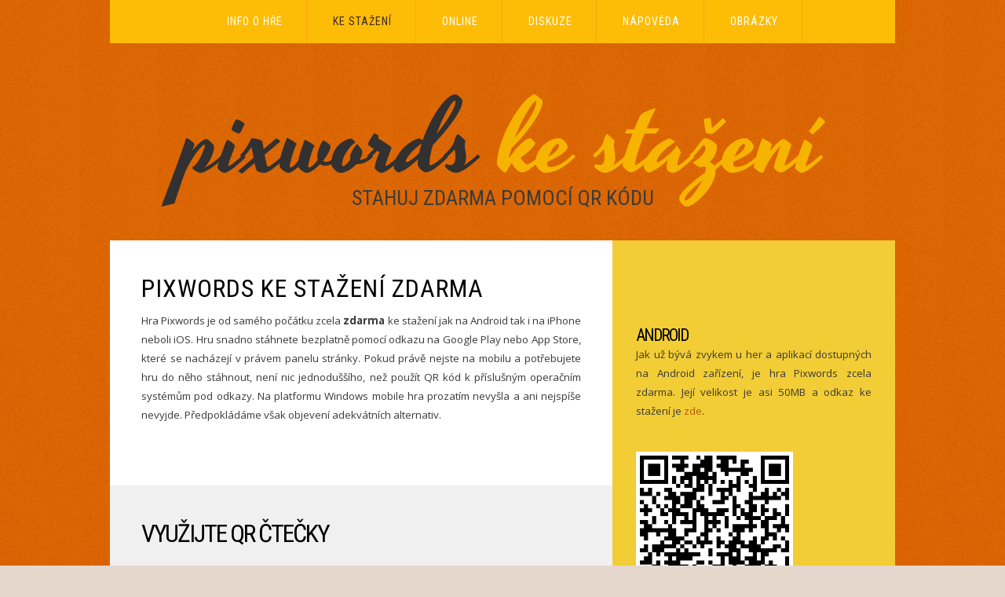

--- FILE ---
content_type: text/html; charset=UTF-8
request_url: https://pix-words.cz/ke-stazeni.php
body_size: 5968
content:
<!DOCTYPE html PUBLIC "-//W3C//DTD XHTML 1.0 Strict//EN" "https://www.w3.org/TR/xhtml1/DTD/xhtml1-strict.dtd">

<html xmlns="https://www.w3.org/1999/xhtml">
<head>
<meta name="robots" content="index, follow" />
<link rel="shortcut icon" href="favicon.ico" />
<meta http-equiv="content-type" content="text/html; charset=utf-8" />
<title>Pixwords - Ke stažení zdarma</title>
<link href="https://fonts.googleapis.com/css?family=Roboto+Condensed|Open+Sans:400,300,700|Yesteryear" rel="stylesheet" type="text/css" />
<link href="style.css" rel="stylesheet" type="text/css" media="screen" />
 <script src="jquery-1.7.1.min.js" type="text/javascript"></script>
    <script type="text/javascript">
$(document).ready(function () {
            $("#ifr").load(function () {
                var ifr = document.getElementById("ifr")
                var anchors = ifr.contentDocument.getElementsByTagName("a");
                for (var i in anchors) {
                    anchors[i].setAttribute("target", "_blank");
                }
            });
        });
    </script>
</head>
<body>
<script>
  (function(i,s,o,g,r,a,m){i['GoogleAnalyticsObject']=r;i[r]=i[r]||function(){
  (i[r].q=i[r].q||[]).push(arguments)},i[r].l=1*new Date();a=s.createElement(o),
  m=s.getElementsByTagName(o)[0];a.async=1;a.src=g;m.parentNode.insertBefore(a,m)
  })(window,document,'script','//www.google-analytics.com/analytics.js','ga');

  ga('create', 'UA-28058096-30', 'pix-words.cz');
  ga('send', 'pageview');

</script>
<div id="menu-wrapper">
	<div id="menu">
		<ul>
			<li ><a href="index.php">Info o hře</a></li>
			<li class='current_page_item'><a href="ke-stazeni.php">Ke stažení</a></li>
			<li ><a href="online.php">Online</a></li>
			<li ><a href="diskuze.php">Diskuze</a></li>
			<li ><a href="napoveda.php">Nápověda</a></li>
			<li ><a href="obrazky.php">Obrázky</a></li>
		</ul>
	</div>
	<!-- end #menu -->
</div>
<div id="header-wrapper">
	<div id="header">
		<div id="logo">
		    
			
			<h1><a href="index.php">Pixwords <span>ke stažení</span></a></h1>
			<p>Stahuj zdarma pomocí QR kódu</p>
		</div>
	</div>
</div>
<!-- Kontextová reklama Sklik -->
<div id="sklikReklama_52702"></div>
<script type="text/javascript">
    var sklikData = { elm: "sklikReklama_52702", zoneId: 52702, w: 728, h: 90 };
</script>
<script type="text/javascript" src="https://c.imedia.cz/js/script.js"></script>
<div id="wrapper">
	<!-- end #header -->
	<div id="page">
		<div id="page-bgtop">
			<div id="page-bgbtm">
								<div id="content">
					<div class="post">
						<h2 class="title">Pixwords ke stažení zdarma</h2>						
						<div class="entry">
						
							<p>Hra Pixwords je od samého počátku zcela <strong>zdarma</strong> ke stažení jak na Android tak i na iPhone neboli iOS. Hru snadno stáhnete bezplatně pomocí odkazu na Google Play nebo App Store, které se nacházejí v právem panelu stránky. Pokud právě nejste na mobilu a potřebujete hru do něho stáhnout, není nic jednoduššího, než
							použít QR kód k příslušným operačním systémům pod odkazy. Na platformu Windows mobile hra prozatím nevyšla a ani nejspíše nevyjde. Předpokládáme však objevení adekvátních alternativ.</p>
						<!-- Kontextov� reklama Sklik -->
<div id="reklama">
<div id="sklikReklama_43626"></div>
<script type="text/javascript">
    var sklikData = { elm: "sklikReklama_43626", zoneId: 43626, w: 600, h: 190 };
</script>
<script type="text/javascript" src="https://c.imedia.cz/js/script.js"></script>
</div>						</div>
					</div>
					<div class="post post-alt">
						<h3 class="title">Využijte QR čtečky</h3>
						<div style="clear: both;">&nbsp;</div>
						<div class="entry">
							<p>Stahování her nebylo nikdy jednodušší. Nebaví vás opisovat zdlouhavé odkazy? Stačí když si pomocí fotoaparátu naskenujete daný <strong>QR kód</strong> z naší webové stránky a stahování automaticky započne!</p>
						</div>
					</div>
				</div>
				<!-- end #content -->
				<!-- end #content -->
				<div id="sidebar">
					<ul>
					    <li>
						<iframe src="//www.facebook.com/plugins/likebox.php?href=https%3A%2F%2Fwww.facebook.com%2Fhrapixwords&amp;width&amp;height=62&amp;colorscheme=light&amp;show_faces=false&amp;header=false&amp;stream=false&amp;show_border=false&amp;appId=127544643930060" scrolling="no" frameborder="0" style="border:none; overflow:hidden; height:62px;" allowTransparency="true"></iframe>


						
</li>
<li>
    <!-- Kontextov� reklama Sklik -->
<div id="sklikReklama_43576"></div>
<script type="text/javascript">
    var sklikData = { elm: "sklikReklama_43576", zoneId: 43576, w: 300, h: 250 };
</script>
<script type="text/javascript" src="https://c.imedia.cz/js/script.js"></script></li						<li>	     
							<h3>Android</h3>
							<p>Jak už bývá zvykem u her a aplikací dostupných na Android zařízení, je hra Pixwords zcela zdarma. Její velikost je asi 50MB a odkaz ke stažení je <a href="https://play.google.com/store/apps/details?id=com.dekovir.pixwords" target="_blank">zde</a>.</p><p><img src="images/qrandroid.png" alt="QR kód Anodroid" height="200"/></p>
						</li>
						<li>
							<h3>Iphone</h3>
							<p>Dokonce i majitelé Apple zařízení se dočkali hry Pixwords bez poplatků. Stáhnout si ji zcela zdrama může každý na tomto <a href="https://itunes.apple.com/ua/app/pixwords-crosswords-pictures/id598439078?mt=8" target="_blank">odkazu</a>.</p><p><img src="images/qrios.png" alt="QR kód iPhone" height="200"/></p>
						</li>
						<li>
						<p>Už vás nebaví hra Pixwords a chcete zkusit něco nového? Zkuste si uplést <a href="https://gumickovysvet.cz">náramky z gumiček</a>.</p></li>
					</ul>
				</div>
				<!-- end #sidebar -->
				<div style="clear: both;">&nbsp;</div>
			</div>
		</div>
	</div>
	<!-- end #page -->
</div>
<div id="footer">
	<p>&copy; 2017 PIX-WORDS.cz</p>
</div>
<!-- end #footer -->
</body>

</html>

--- FILE ---
content_type: text/css
request_url: https://pix-words.cz/style.css
body_size: 5438
content:

/*
Design by Free CSS Templates
https://www.freecsstemplates.org
Released for free under a Creative Commons Attribution 2.5 License
*/

body {
	margin: 0;
	padding: 0;
	background: #E5D7CC url(images/img01.png) repeat-x left top;
	font-family: 'Open Sans', sans-serif;
	font-size: 10pt;
	color: #3B3B3B;
}

h1, h2, h3 {
	margin: 0px;
	padding: 0px;
	letter-spacing: -2px;
	text-transform: uppercase;
	font-family: 'Roboto Condensed', sans-serif;
	font-weight: normal;
	color: #000;
}

h1 {
	font-size: 2em;
}

h2 {
	letter-spacing: 1px;
	font-size: 2.4em;
}

h3 {
	font-size: 1.6em;
}

p, ul, ol {
	margin-top: 0;
	line-height: 180%;
}

ul, ol {
}

a {
	text-decoration: none;
	color: #F6B300;
}

a:hover {
}

/* Header */

#header-wrapper {
}

#header {
	clear: both;
	width: 1000px;
	margin: 0px auto;
}

/* Logo */

#logo {
	margin: 0px;
	padding: 30px 0px;
	color: #000000;
}

#logo h1, #logo p {
	margin: 0;
	padding: 0;
}

#logo h1 {
	margin: 0px;
	padding: 0px;
	text-align: center;
	text-transform: lowercase;
	font-size: 10em;
	font-family: 'Yesteryear', cursive;
	font-weight: 400;
	color: #323030;
}

#logo h1 span {
	color: #F6B300;
}

#logo p {
	margin-top: -2em;
	padding: 0px;
	text-align: center;
	text-transform: uppercase;
	font-family: 'Roboto Condensed', sans-serif;
	font-size: 2em;
	color: #3B3B3B;
}

#logo p a {
	color: #3B3B3B;
}

#logo a {
	border: none;
	background: none;
	text-decoration: none;
	color: #323030;
}

/* Search */

#search {
	width: 320px;
	height: 60px;
	padding: 0px;
}

#search form {
	margin: 0px;
	padding: 0px;
}

#search fieldset {
	margin: 0;
	padding: 0;
	border: none;
}

#search-text {
	width: 250px;
	outline: none;
	background: #F5F0E7;
	border: 1px solid #D7D0C0;
	padding: 10px;
	border-radius: 8px;
	text-transform: lowercase;
	font-family: 'Open Sans', sans-serif;
	color: #454545;
}

#search-submit {
	width: 62px;
	height: 22px;
	display: none;
	border: none;
	color: #FFFFFF;
}

/* Menu */

#menu-wrapper {
	overflow: hidden;
	height: 56px;
}

#menu {
	width: 1000px;
	height: 55px;
	margin: 0px auto;
	padding: 0px;
	background: #FDBD06;
}

#menu ul {
	margin: 0;
	padding: 0px 0px 0px 0px;
	list-style: none;
	line-height: normal;
	text-align: center;
}

#menu li {
	display: inline-block;
	border-right: 1px solid #FDA408;
}

#menu a {
	display: block;
	letter-spacing: 1px;
	margin: 0px 10px;
	line-height: 55px;
	padding: 0 20px;
	text-decoration: none;
	text-align: center;
	text-transform: uppercase;
	font-family: 'Roboto Condensed', sans-serif;
	font-size: 14px;
	font-weight: normal;
	color: #FFFFFF;
	border: none;
}

#menu a:hover, #menu .current_page_item a {
	text-decoration: none;
	color: #3D2729;
}

#menu .current_page_item a {
}

/* Page */

#wrapper
{

	padding-bottom: 40px;
}

#page {
	overflow: hidden;
	width: 1000px;
	margin: 0px auto;
}

/* Content */

#content {
	float: left;
	width: 640px;
	background: #FFFFFF;
}

.koment {
	width: 450px;
	padding-bottom: 5px;
}

.post {
	margin-bottom: 15px;
	padding: 30px 40px;
}

.post-alt
{
	background: #F0F0F0;
}

.post .title {
	height: 38px;
	margin-bottom: 10px;
	padding: 12px 0 0 0px;
	font-size: 32px;
}

.post .title a {
	border: none;
	color: #3D2729;
}

.post .meta {
	margin-bottom: 30px;
	padding: 5px 0px 15px 0px;
	text-align: left;
	font-weight: normal;
}

.post .meta .date {
	float: left;
}

.post .meta .posted {
	float: right;
}

.post .meta a {
}

.post .entry {
	padding: 0px 0px 20px 0px;
	padding-bottom: 20px;
	text-align: justify;
}

.links {
	display: inline-block;
	height: 30px;
	padding: 30px 0px 0px 0px;
	font-size: 14px;
	font-weight: normal;
	color: #1C1C1C;
}

.button
{
	padding: 10px 25px;
	background: #E58703;
	border-radius: 5px;
	letter-spacing: 1px;
	text-transform: uppercase;
	font-family: 'Roboto Condensed', sans-serif;
	font-size: 14px;
	color: #FFFFFF;
}

/* Sidebar */

#sidebar {
	float: right;
	width:300px;
	margin: 0px;
	padding: 40px 30px 0px 30px;
	color: #787878;
	background: #F2CD36;
}

#sidebar p
{
	color: #3B3B3B;
}


#sidebar ul {
	margin: 0;
	padding: 0;
	list-style: none;
}

#sidebar li {
	margin: 0;
	padding: 0;
}

#sidebar li ul {
	margin: 0px 0px;
	padding-bottom: 50px;
}

#sidebar li li {
	border-bottom: 1px solid #D8AD06;
	margin: 0px 0px;
	padding: 10px 0px;
	border-left: none;
}

#sidebar li li a {
	color: #3B3B3B;
}

#sidebar li li span {
	display: block;
	padding: 0;
	font-size: 11px;
	font-style: italic;
}

#sidebar h2 {
	padding-bottom: 20px;
	font-size: 1.8em;
	color: #3D2729;
}

#sidebar p {
	margin: 0px 0px 40px 0px;
	padding: 0px;
	text-align: justify;
}

#sidebar a {
	border: none;
	color:#af5f00;
}

#sidebar a:hover {
	text-decoration: underline;
}

/* Calendar */

#calendar {
}

#calendar_wrap {
	padding: 20px;
}

#calendar table {
	width: 100%;
}

#calendar tbody td {
	text-align: center;
}

#calendar #next {
	text-align: right;
}

/* Footer */

#footer {
	height: 150px;
	margin: 0 auto;
	padding: 0px 0 15px 0;
	background: #B29D8C;
	border-top: 1px solid #A59282;
	font-family: 'Arvo', serif;
}

#footer p {
	margin: 0;
	padding-top: 40px;
	line-height: normal;
	font-size: 12px;
	letter-spacing: 2px;
	text-transform: uppercase;
	text-align: center;
	color: #FFFFFF;
}

#footer a {
	color: #FFFFFF;
}

#banner {
	width: 1000px;
	margin: 0px auto;
}

#banner img
{
	border-radius: 8px;
}
#reklama
{
margin: 0 0 0 -20px;
}
#sklikReklama_52702
{
margin: 0 auto;
width: 728px;
}
.mensi{
	font-size: 60px;
}

--- FILE ---
content_type: text/plain
request_url: https://www.google-analytics.com/j/collect?v=1&_v=j102&a=1972342285&t=pageview&_s=1&dl=https%3A%2F%2Fpix-words.cz%2Fke-stazeni.php&ul=en-us%40posix&dt=Pixwords%20-%20Ke%20sta%C5%BEen%C3%AD%20zdarma&sr=1280x720&vp=1280x720&_u=IEBAAAABAAAAACAAI~&jid=1869641320&gjid=1362688407&cid=1409454722.1769321005&tid=UA-28058096-30&_gid=646007909.1769321005&_r=1&_slc=1&z=836358598
body_size: -449
content:
2,cG-KYTXQCN357